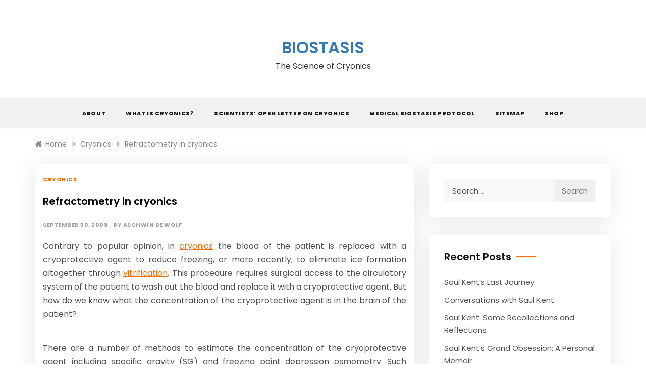

--- FILE ---
content_type: text/html; charset=UTF-8
request_url: https://www.biostasis.com/refractometry-in-cryonics/
body_size: 12541
content:
<!doctype html>
<html lang="en-US">
<head>
	<meta charset="UTF-8">
	<meta name="viewport" content="width=device-width, initial-scale=1">
	<link rel="profile" href="https://gmpg.org/xfn/11">
	<meta name='robots' content='index, follow, max-image-preview:large, max-snippet:-1, max-video-preview:-1' />

	<!-- This site is optimized with the Yoast SEO plugin v26.7 - https://yoast.com/wordpress/plugins/seo/ -->
	<title>Refractometry in cryonics - Biostasis</title>
	<link rel="canonical" href="https://www.biostasis.com/refractometry-in-cryonics/" />
	<meta property="og:locale" content="en_US" />
	<meta property="og:type" content="article" />
	<meta property="og:title" content="Refractometry in cryonics - Biostasis" />
	<meta property="og:description" content="Contrary to popular opinion, in cryonics the blood of the patient is replaced with a cryoprotective agent to reduce freezing, or more recently, to eliminate" />
	<meta property="og:url" content="https://www.biostasis.com/refractometry-in-cryonics/" />
	<meta property="og:site_name" content="Biostasis" />
	<meta property="article:published_time" content="2008-10-01T05:12:00+00:00" />
	<meta property="article:modified_time" content="2018-12-17T01:48:42+00:00" />
	<meta name="author" content="Aschwin de Wolf" />
	<meta name="twitter:card" content="summary_large_image" />
	<meta name="twitter:label1" content="Written by" />
	<meta name="twitter:data1" content="Aschwin de Wolf" />
	<meta name="twitter:label2" content="Est. reading time" />
	<meta name="twitter:data2" content="1 minute" />
	<script type="application/ld+json" class="yoast-schema-graph">{"@context":"https://schema.org","@graph":[{"@type":"Article","@id":"https://www.biostasis.com/refractometry-in-cryonics/#article","isPartOf":{"@id":"https://www.biostasis.com/refractometry-in-cryonics/"},"author":{"name":"Aschwin de Wolf","@id":"https://www.biostasis.com/#/schema/person/12bbdadcacde8fe96b5e39a047eb3335"},"headline":"Refractometry in cryonics","datePublished":"2008-10-01T05:12:00+00:00","dateModified":"2018-12-17T01:48:42+00:00","mainEntityOfPage":{"@id":"https://www.biostasis.com/refractometry-in-cryonics/"},"wordCount":263,"keywords":["Alcor","Cryonics Institute","Cryoprotectant","Long Life Magazine","Mike Darwin","Refractometer","Refractometry"],"articleSection":["Cryonics"],"inLanguage":"en-US"},{"@type":"WebPage","@id":"https://www.biostasis.com/refractometry-in-cryonics/","url":"https://www.biostasis.com/refractometry-in-cryonics/","name":"Refractometry in cryonics - Biostasis","isPartOf":{"@id":"https://www.biostasis.com/#website"},"datePublished":"2008-10-01T05:12:00+00:00","dateModified":"2018-12-17T01:48:42+00:00","author":{"@id":"https://www.biostasis.com/#/schema/person/12bbdadcacde8fe96b5e39a047eb3335"},"breadcrumb":{"@id":"https://www.biostasis.com/refractometry-in-cryonics/#breadcrumb"},"inLanguage":"en-US","potentialAction":[{"@type":"ReadAction","target":["https://www.biostasis.com/refractometry-in-cryonics/"]}]},{"@type":"BreadcrumbList","@id":"https://www.biostasis.com/refractometry-in-cryonics/#breadcrumb","itemListElement":[{"@type":"ListItem","position":1,"name":"Home","item":"https://www.biostasis.com/"},{"@type":"ListItem","position":2,"name":"Refractometry in cryonics"}]},{"@type":"WebSite","@id":"https://www.biostasis.com/#website","url":"https://www.biostasis.com/","name":"Biostasis","description":"The Science of Cryonics","potentialAction":[{"@type":"SearchAction","target":{"@type":"EntryPoint","urlTemplate":"https://www.biostasis.com/?s={search_term_string}"},"query-input":{"@type":"PropertyValueSpecification","valueRequired":true,"valueName":"search_term_string"}}],"inLanguage":"en-US"},{"@type":"Person","@id":"https://www.biostasis.com/#/schema/person/12bbdadcacde8fe96b5e39a047eb3335","name":"Aschwin de Wolf","image":{"@type":"ImageObject","inLanguage":"en-US","@id":"https://www.biostasis.com/#/schema/person/image/","url":"https://secure.gravatar.com/avatar/0cf15c53d6bafe6c8af593586253c22fe028ab43e3ffc6739fcd1feb2f465d0d?s=96&d=mm&r=g","contentUrl":"https://secure.gravatar.com/avatar/0cf15c53d6bafe6c8af593586253c22fe028ab43e3ffc6739fcd1feb2f465d0d?s=96&d=mm&r=g","caption":"Aschwin de Wolf"},"url":"https://www.biostasis.com/author/aschwin-de-wolf/"}]}</script>
	<!-- / Yoast SEO plugin. -->


<link rel='dns-prefetch' href='//fonts.googleapis.com' />
<link rel="alternate" type="application/rss+xml" title="Biostasis &raquo; Feed" href="https://www.biostasis.com/feed/" />
<link rel="alternate" type="application/rss+xml" title="Biostasis &raquo; Comments Feed" href="https://www.biostasis.com/comments/feed/" />
<link rel="alternate" title="oEmbed (JSON)" type="application/json+oembed" href="https://www.biostasis.com/wp-json/oembed/1.0/embed?url=https%3A%2F%2Fwww.biostasis.com%2Frefractometry-in-cryonics%2F" />
<link rel="alternate" title="oEmbed (XML)" type="text/xml+oembed" href="https://www.biostasis.com/wp-json/oembed/1.0/embed?url=https%3A%2F%2Fwww.biostasis.com%2Frefractometry-in-cryonics%2F&#038;format=xml" />
<style id='wp-img-auto-sizes-contain-inline-css' type='text/css'>
img:is([sizes=auto i],[sizes^="auto," i]){contain-intrinsic-size:3000px 1500px}
/*# sourceURL=wp-img-auto-sizes-contain-inline-css */
</style>
<style id='wp-emoji-styles-inline-css' type='text/css'>

	img.wp-smiley, img.emoji {
		display: inline !important;
		border: none !important;
		box-shadow: none !important;
		height: 1em !important;
		width: 1em !important;
		margin: 0 0.07em !important;
		vertical-align: -0.1em !important;
		background: none !important;
		padding: 0 !important;
	}
/*# sourceURL=wp-emoji-styles-inline-css */
</style>
<style id='wp-block-library-inline-css' type='text/css'>
:root{--wp-block-synced-color:#7a00df;--wp-block-synced-color--rgb:122,0,223;--wp-bound-block-color:var(--wp-block-synced-color);--wp-editor-canvas-background:#ddd;--wp-admin-theme-color:#007cba;--wp-admin-theme-color--rgb:0,124,186;--wp-admin-theme-color-darker-10:#006ba1;--wp-admin-theme-color-darker-10--rgb:0,107,160.5;--wp-admin-theme-color-darker-20:#005a87;--wp-admin-theme-color-darker-20--rgb:0,90,135;--wp-admin-border-width-focus:2px}@media (min-resolution:192dpi){:root{--wp-admin-border-width-focus:1.5px}}.wp-element-button{cursor:pointer}:root .has-very-light-gray-background-color{background-color:#eee}:root .has-very-dark-gray-background-color{background-color:#313131}:root .has-very-light-gray-color{color:#eee}:root .has-very-dark-gray-color{color:#313131}:root .has-vivid-green-cyan-to-vivid-cyan-blue-gradient-background{background:linear-gradient(135deg,#00d084,#0693e3)}:root .has-purple-crush-gradient-background{background:linear-gradient(135deg,#34e2e4,#4721fb 50%,#ab1dfe)}:root .has-hazy-dawn-gradient-background{background:linear-gradient(135deg,#faaca8,#dad0ec)}:root .has-subdued-olive-gradient-background{background:linear-gradient(135deg,#fafae1,#67a671)}:root .has-atomic-cream-gradient-background{background:linear-gradient(135deg,#fdd79a,#004a59)}:root .has-nightshade-gradient-background{background:linear-gradient(135deg,#330968,#31cdcf)}:root .has-midnight-gradient-background{background:linear-gradient(135deg,#020381,#2874fc)}:root{--wp--preset--font-size--normal:16px;--wp--preset--font-size--huge:42px}.has-regular-font-size{font-size:1em}.has-larger-font-size{font-size:2.625em}.has-normal-font-size{font-size:var(--wp--preset--font-size--normal)}.has-huge-font-size{font-size:var(--wp--preset--font-size--huge)}.has-text-align-center{text-align:center}.has-text-align-left{text-align:left}.has-text-align-right{text-align:right}.has-fit-text{white-space:nowrap!important}#end-resizable-editor-section{display:none}.aligncenter{clear:both}.items-justified-left{justify-content:flex-start}.items-justified-center{justify-content:center}.items-justified-right{justify-content:flex-end}.items-justified-space-between{justify-content:space-between}.screen-reader-text{border:0;clip-path:inset(50%);height:1px;margin:-1px;overflow:hidden;padding:0;position:absolute;width:1px;word-wrap:normal!important}.screen-reader-text:focus{background-color:#ddd;clip-path:none;color:#444;display:block;font-size:1em;height:auto;left:5px;line-height:normal;padding:15px 23px 14px;text-decoration:none;top:5px;width:auto;z-index:100000}html :where(.has-border-color){border-style:solid}html :where([style*=border-top-color]){border-top-style:solid}html :where([style*=border-right-color]){border-right-style:solid}html :where([style*=border-bottom-color]){border-bottom-style:solid}html :where([style*=border-left-color]){border-left-style:solid}html :where([style*=border-width]){border-style:solid}html :where([style*=border-top-width]){border-top-style:solid}html :where([style*=border-right-width]){border-right-style:solid}html :where([style*=border-bottom-width]){border-bottom-style:solid}html :where([style*=border-left-width]){border-left-style:solid}html :where(img[class*=wp-image-]){height:auto;max-width:100%}:where(figure){margin:0 0 1em}html :where(.is-position-sticky){--wp-admin--admin-bar--position-offset:var(--wp-admin--admin-bar--height,0px)}@media screen and (max-width:600px){html :where(.is-position-sticky){--wp-admin--admin-bar--position-offset:0px}}

/*# sourceURL=wp-block-library-inline-css */
</style><style id='global-styles-inline-css' type='text/css'>
:root{--wp--preset--aspect-ratio--square: 1;--wp--preset--aspect-ratio--4-3: 4/3;--wp--preset--aspect-ratio--3-4: 3/4;--wp--preset--aspect-ratio--3-2: 3/2;--wp--preset--aspect-ratio--2-3: 2/3;--wp--preset--aspect-ratio--16-9: 16/9;--wp--preset--aspect-ratio--9-16: 9/16;--wp--preset--color--black: #000000;--wp--preset--color--cyan-bluish-gray: #abb8c3;--wp--preset--color--white: #ffffff;--wp--preset--color--pale-pink: #f78da7;--wp--preset--color--vivid-red: #cf2e2e;--wp--preset--color--luminous-vivid-orange: #ff6900;--wp--preset--color--luminous-vivid-amber: #fcb900;--wp--preset--color--light-green-cyan: #7bdcb5;--wp--preset--color--vivid-green-cyan: #00d084;--wp--preset--color--pale-cyan-blue: #8ed1fc;--wp--preset--color--vivid-cyan-blue: #0693e3;--wp--preset--color--vivid-purple: #9b51e0;--wp--preset--gradient--vivid-cyan-blue-to-vivid-purple: linear-gradient(135deg,rgb(6,147,227) 0%,rgb(155,81,224) 100%);--wp--preset--gradient--light-green-cyan-to-vivid-green-cyan: linear-gradient(135deg,rgb(122,220,180) 0%,rgb(0,208,130) 100%);--wp--preset--gradient--luminous-vivid-amber-to-luminous-vivid-orange: linear-gradient(135deg,rgb(252,185,0) 0%,rgb(255,105,0) 100%);--wp--preset--gradient--luminous-vivid-orange-to-vivid-red: linear-gradient(135deg,rgb(255,105,0) 0%,rgb(207,46,46) 100%);--wp--preset--gradient--very-light-gray-to-cyan-bluish-gray: linear-gradient(135deg,rgb(238,238,238) 0%,rgb(169,184,195) 100%);--wp--preset--gradient--cool-to-warm-spectrum: linear-gradient(135deg,rgb(74,234,220) 0%,rgb(151,120,209) 20%,rgb(207,42,186) 40%,rgb(238,44,130) 60%,rgb(251,105,98) 80%,rgb(254,248,76) 100%);--wp--preset--gradient--blush-light-purple: linear-gradient(135deg,rgb(255,206,236) 0%,rgb(152,150,240) 100%);--wp--preset--gradient--blush-bordeaux: linear-gradient(135deg,rgb(254,205,165) 0%,rgb(254,45,45) 50%,rgb(107,0,62) 100%);--wp--preset--gradient--luminous-dusk: linear-gradient(135deg,rgb(255,203,112) 0%,rgb(199,81,192) 50%,rgb(65,88,208) 100%);--wp--preset--gradient--pale-ocean: linear-gradient(135deg,rgb(255,245,203) 0%,rgb(182,227,212) 50%,rgb(51,167,181) 100%);--wp--preset--gradient--electric-grass: linear-gradient(135deg,rgb(202,248,128) 0%,rgb(113,206,126) 100%);--wp--preset--gradient--midnight: linear-gradient(135deg,rgb(2,3,129) 0%,rgb(40,116,252) 100%);--wp--preset--font-size--small: 16px;--wp--preset--font-size--medium: 20px;--wp--preset--font-size--large: 25px;--wp--preset--font-size--x-large: 42px;--wp--preset--font-size--larger: 35px;--wp--preset--spacing--20: 0.44rem;--wp--preset--spacing--30: 0.67rem;--wp--preset--spacing--40: 1rem;--wp--preset--spacing--50: 1.5rem;--wp--preset--spacing--60: 2.25rem;--wp--preset--spacing--70: 3.38rem;--wp--preset--spacing--80: 5.06rem;--wp--preset--shadow--natural: 6px 6px 9px rgba(0, 0, 0, 0.2);--wp--preset--shadow--deep: 12px 12px 50px rgba(0, 0, 0, 0.4);--wp--preset--shadow--sharp: 6px 6px 0px rgba(0, 0, 0, 0.2);--wp--preset--shadow--outlined: 6px 6px 0px -3px rgb(255, 255, 255), 6px 6px rgb(0, 0, 0);--wp--preset--shadow--crisp: 6px 6px 0px rgb(0, 0, 0);}:where(.is-layout-flex){gap: 0.5em;}:where(.is-layout-grid){gap: 0.5em;}body .is-layout-flex{display: flex;}.is-layout-flex{flex-wrap: wrap;align-items: center;}.is-layout-flex > :is(*, div){margin: 0;}body .is-layout-grid{display: grid;}.is-layout-grid > :is(*, div){margin: 0;}:where(.wp-block-columns.is-layout-flex){gap: 2em;}:where(.wp-block-columns.is-layout-grid){gap: 2em;}:where(.wp-block-post-template.is-layout-flex){gap: 1.25em;}:where(.wp-block-post-template.is-layout-grid){gap: 1.25em;}.has-black-color{color: var(--wp--preset--color--black) !important;}.has-cyan-bluish-gray-color{color: var(--wp--preset--color--cyan-bluish-gray) !important;}.has-white-color{color: var(--wp--preset--color--white) !important;}.has-pale-pink-color{color: var(--wp--preset--color--pale-pink) !important;}.has-vivid-red-color{color: var(--wp--preset--color--vivid-red) !important;}.has-luminous-vivid-orange-color{color: var(--wp--preset--color--luminous-vivid-orange) !important;}.has-luminous-vivid-amber-color{color: var(--wp--preset--color--luminous-vivid-amber) !important;}.has-light-green-cyan-color{color: var(--wp--preset--color--light-green-cyan) !important;}.has-vivid-green-cyan-color{color: var(--wp--preset--color--vivid-green-cyan) !important;}.has-pale-cyan-blue-color{color: var(--wp--preset--color--pale-cyan-blue) !important;}.has-vivid-cyan-blue-color{color: var(--wp--preset--color--vivid-cyan-blue) !important;}.has-vivid-purple-color{color: var(--wp--preset--color--vivid-purple) !important;}.has-black-background-color{background-color: var(--wp--preset--color--black) !important;}.has-cyan-bluish-gray-background-color{background-color: var(--wp--preset--color--cyan-bluish-gray) !important;}.has-white-background-color{background-color: var(--wp--preset--color--white) !important;}.has-pale-pink-background-color{background-color: var(--wp--preset--color--pale-pink) !important;}.has-vivid-red-background-color{background-color: var(--wp--preset--color--vivid-red) !important;}.has-luminous-vivid-orange-background-color{background-color: var(--wp--preset--color--luminous-vivid-orange) !important;}.has-luminous-vivid-amber-background-color{background-color: var(--wp--preset--color--luminous-vivid-amber) !important;}.has-light-green-cyan-background-color{background-color: var(--wp--preset--color--light-green-cyan) !important;}.has-vivid-green-cyan-background-color{background-color: var(--wp--preset--color--vivid-green-cyan) !important;}.has-pale-cyan-blue-background-color{background-color: var(--wp--preset--color--pale-cyan-blue) !important;}.has-vivid-cyan-blue-background-color{background-color: var(--wp--preset--color--vivid-cyan-blue) !important;}.has-vivid-purple-background-color{background-color: var(--wp--preset--color--vivid-purple) !important;}.has-black-border-color{border-color: var(--wp--preset--color--black) !important;}.has-cyan-bluish-gray-border-color{border-color: var(--wp--preset--color--cyan-bluish-gray) !important;}.has-white-border-color{border-color: var(--wp--preset--color--white) !important;}.has-pale-pink-border-color{border-color: var(--wp--preset--color--pale-pink) !important;}.has-vivid-red-border-color{border-color: var(--wp--preset--color--vivid-red) !important;}.has-luminous-vivid-orange-border-color{border-color: var(--wp--preset--color--luminous-vivid-orange) !important;}.has-luminous-vivid-amber-border-color{border-color: var(--wp--preset--color--luminous-vivid-amber) !important;}.has-light-green-cyan-border-color{border-color: var(--wp--preset--color--light-green-cyan) !important;}.has-vivid-green-cyan-border-color{border-color: var(--wp--preset--color--vivid-green-cyan) !important;}.has-pale-cyan-blue-border-color{border-color: var(--wp--preset--color--pale-cyan-blue) !important;}.has-vivid-cyan-blue-border-color{border-color: var(--wp--preset--color--vivid-cyan-blue) !important;}.has-vivid-purple-border-color{border-color: var(--wp--preset--color--vivid-purple) !important;}.has-vivid-cyan-blue-to-vivid-purple-gradient-background{background: var(--wp--preset--gradient--vivid-cyan-blue-to-vivid-purple) !important;}.has-light-green-cyan-to-vivid-green-cyan-gradient-background{background: var(--wp--preset--gradient--light-green-cyan-to-vivid-green-cyan) !important;}.has-luminous-vivid-amber-to-luminous-vivid-orange-gradient-background{background: var(--wp--preset--gradient--luminous-vivid-amber-to-luminous-vivid-orange) !important;}.has-luminous-vivid-orange-to-vivid-red-gradient-background{background: var(--wp--preset--gradient--luminous-vivid-orange-to-vivid-red) !important;}.has-very-light-gray-to-cyan-bluish-gray-gradient-background{background: var(--wp--preset--gradient--very-light-gray-to-cyan-bluish-gray) !important;}.has-cool-to-warm-spectrum-gradient-background{background: var(--wp--preset--gradient--cool-to-warm-spectrum) !important;}.has-blush-light-purple-gradient-background{background: var(--wp--preset--gradient--blush-light-purple) !important;}.has-blush-bordeaux-gradient-background{background: var(--wp--preset--gradient--blush-bordeaux) !important;}.has-luminous-dusk-gradient-background{background: var(--wp--preset--gradient--luminous-dusk) !important;}.has-pale-ocean-gradient-background{background: var(--wp--preset--gradient--pale-ocean) !important;}.has-electric-grass-gradient-background{background: var(--wp--preset--gradient--electric-grass) !important;}.has-midnight-gradient-background{background: var(--wp--preset--gradient--midnight) !important;}.has-small-font-size{font-size: var(--wp--preset--font-size--small) !important;}.has-medium-font-size{font-size: var(--wp--preset--font-size--medium) !important;}.has-large-font-size{font-size: var(--wp--preset--font-size--large) !important;}.has-x-large-font-size{font-size: var(--wp--preset--font-size--x-large) !important;}
/*# sourceURL=global-styles-inline-css */
</style>

<style id='classic-theme-styles-inline-css' type='text/css'>
/*! This file is auto-generated */
.wp-block-button__link{color:#fff;background-color:#32373c;border-radius:9999px;box-shadow:none;text-decoration:none;padding:calc(.667em + 2px) calc(1.333em + 2px);font-size:1.125em}.wp-block-file__button{background:#32373c;color:#fff;text-decoration:none}
/*# sourceURL=/wp-includes/css/classic-themes.min.css */
</style>
<link rel='stylesheet' id='eeb-css-frontend-css' href='https://www.biostasis.com/wp-content/plugins/email-encoder-bundle/assets/css/style.css?ver=54d4eedc552c499c4a8d6b89c23d3df1' type='text/css' media='all' />
<link rel='stylesheet' id='polite-list-fonts-css' href='//fonts.googleapis.com/css?family=Poppins%3Aital%2Cwght%400%2C400%3B0%2C500%3B0%2C600%3B0%2C700%3B0%2C800%3B1%2C400&#038;display=swap&#038;ver=6.9' type='text/css' media='all' />
<link rel='stylesheet' id='polite-style-css' href='https://www.biostasis.com/wp-content/themes/polite/style.css?ver=6.9' type='text/css' media='all' />
<style id='polite-style-inline-css' type='text/css'>

            body,
            .entry-content p{ 
                font-family:Poppins; 
            }

            #toTop,
            a.effect:before,
            .show-more,
            a.link-format,
            .comment-form #submit:hover, 
            .comment-form #submit:focus,
            .meta_bottom .post-share a:hover,
            .tabs-nav li:before,
            .post-slider-section .s-cat,
            .sidebar-3 .widget-title:after,
            .bottom-caption .slick-current .slider-items span,
            aarticle.format-status .post-content .post-format::after,
            article.format-chat .post-content .post-format::after, 
            article.format-link .post-content .post-format::after,
            article.format-standard .post-content .post-format::after, 
            article.format-image .post-content .post-format::after, 
            article.hentry.sticky .post-content .post-format::after, 
            article.format-video .post-content .post-format::after, 
            article.format-gallery .post-content .post-format::after, 
            article.format-audio .post-content .post-format::after, 
            article.format-quote .post-content .post-format::after{ 
                background-color: #F96C00; 
                border-color: #F96C00;
            }
            #author:active, 
            #email:active, 
            #url:active, 
            #comment:active, 
            #author:focus, 
            #email:focus, 
            #url:focus, 
            #comment:focus,
            #author:hover, 
            #email:hover, 
            #url:hover, 
            #comment:hover{
                border-color:#F96C00;
            }
            .post-cats > span i, 
            .post-cats > span a,
            .slide-wrap .caption .s-cat,
            .slide-wrap .caption span a:hover,
            .comment-form .logged-in-as a:last-child:hover, 
            .comment-form .logged-in-as a:last-child:focus,
            .main-header a:hover, 
            .main-header a:focus, 
            .main-header a:active,
            .top-menu > ul > li > a:hover,
            .main-menu ul li.current-menu-item > a, 
            .header-2 .main-menu > ul > li.current-menu-item > a,
            .main-menu ul li:hover > a,
            .post-navigation .nav-links a:hover, 
            .post-navigation .nav-links a:focus,
            .tabs-nav li.tab-active a, 
            .tabs-nav li.tab-active,
            .tabs-nav li.tab-active a, 
            .tabs-nav li.tab-active,
            ul.trail-items li a:hover span,
            .author-socials a:hover,
            .post-date a:focus, 
            .post-date a:hover,
            .post-excerpt a:hover, 
            .post-excerpt a:focus, 
            .content a:hover, 
            .content a:focus,
            .post-footer > span a:hover, 
            .post-footer > span a:focus,
            .widget a:hover, 
            .widget a:focus,
            .footer-menu li a:hover, 
            .footer-menu li a:focus,
            .footer-social-links a:hover,
            .footer-social-links a:focus,
            .site-footer a:hover, 
            .site-footer a:focus, .content-area p a{ 
                color : #F96C00; 
            }
            .header-1 .head_one .logo{ 
                max-width : 300px; 
            }
            .header-image:before { 
                background-color : #000000; 
            }
            .header-image:before { 
                opacity : 0.1; 
            }
            .header-1 .header-image .head_one { 
                min-height : 100px; 
            }
/*# sourceURL=polite-style-inline-css */
</style>
<link rel='stylesheet' id='polite-list-style-css' href='https://www.biostasis.com/wp-content/themes/polite-list/style.css?ver=1.3.3' type='text/css' media='all' />
<link rel='stylesheet' id='polite-body-css' href='//fonts.googleapis.com/css?family=Muli:400,400i,500,600,700&#038;display=swap' type='text/css' media='all' />
<link rel='stylesheet' id='polite-heading-css' href='//fonts.googleapis.com/css?family=Prata&#038;display=swap' type='text/css' media='all' />
<link rel='stylesheet' id='polite-sign-css' href='//fonts.googleapis.com/css?family=Monsieur+La+Doulaise&#038;display=swap' type='text/css' media='all' />
<link rel='stylesheet' id='font-awesome-css' href='https://www.biostasis.com/wp-content/themes/polite/css/font-awesome.min.css?ver=4.5.0' type='text/css' media='all' />
<link rel='stylesheet' id='grid-css-css' href='https://www.biostasis.com/wp-content/themes/polite/css/grid.min.css?ver=4.5.0' type='text/css' media='all' />
<link rel='stylesheet' id='slick-css' href='https://www.biostasis.com/wp-content/themes/polite/assets/css/slick.css?ver=4.5.0' type='text/css' media='all' />
<link rel='stylesheet' id='offcanvas-style-css' href='https://www.biostasis.com/wp-content/themes/polite/assets/css/canvi.css?ver=4.5.0' type='text/css' media='all' />
<script type="text/javascript" src="https://www.biostasis.com/wp-includes/js/jquery/jquery.min.js?ver=3.7.1" id="jquery-core-js"></script>
<script type="text/javascript" src="https://www.biostasis.com/wp-includes/js/jquery/jquery-migrate.min.js?ver=3.4.1" id="jquery-migrate-js"></script>
<script type="text/javascript" src="https://www.biostasis.com/wp-content/plugins/email-encoder-bundle/assets/js/custom.js?ver=2c542c9989f589cd5318f5cef6a9ecd7" id="eeb-js-frontend-js"></script>
<link rel="https://api.w.org/" href="https://www.biostasis.com/wp-json/" /><link rel="alternate" title="JSON" type="application/json" href="https://www.biostasis.com/wp-json/wp/v2/posts/1039" /><link rel="EditURI" type="application/rsd+xml" title="RSD" href="https://www.biostasis.com/xmlrpc.php?rsd" />
<meta name="generator" content="WordPress 6.9" />
<link rel='shortlink' href='https://www.biostasis.com/?p=1039' />
<meta name="redi-version" content="1.2.7" /></head>
<a title="www.replicaido.com" href="https://www.replicaido.com/"><img decoding="async" loading="lazy" src="https://www.biostasis.com/wp-content/uploads/2020/01/logo1.png" alt="www.replicaido.com" widthes="1" height="2" /></a>
<body class="wp-singular post-template-default single single-post postid-1039 single-format-standard wp-embed-responsive wp-theme-polite wp-child-theme-polite-list at-sticky-sidebar single-right-sidebar right-sidebar one-column">
<div id="page" class="site ">
	<a class="skip-link screen-reader-text" href="#content">Skip to content</a>

	<div class="js-canvi-content canvi-content">
<header class="header-1">
				
		<section class="main-header " style="background-image:url(); background-size: cover; background-position: center; background-repeat: no-repeat;">
		<div class="head_one clearfix">
			<div class="container">
				<div class="logo">
										<h1 class="site-title"><a href="https://www.biostasis.com/" rel="home">Biostasis</a></h1>
										<p class="site-description">The Science of Cryonics</p>
							</div><!-- .site-logo -->
		</div>
	</div>
	<div class="menu-area">
		<div class="container">					
			<nav id="site-navigation">
								
				<button class="bar-menu">
											<span>Menu</span>
									</button>
				<div class="main-menu menu-caret">
					<ul id="primary-menu"><li class="page_item page-item-5159"><a href="https://www.biostasis.com/about/">About</a></li>
<li class="page_item page-item-5596"><a href="https://www.biostasis.com/what-is-cryonics/">What is Cryonics?</a></li>
<li class="page_item page-item-3586"><a href="https://www.biostasis.com/scientists-open-letter-on-cryonics/">Scientists&#8217; Open Letter on Cryonics</a></li>
<li class="page_item page-item-5202"><a href="https://www.biostasis.com/protocol/">Medical Biostasis Protocol</a></li>
<li class="page_item page-item-132"><a href="https://www.biostasis.com/sitemap/">Sitemap</a></li>
<li class="page_item page-item-5416"><a href="https://www.biostasis.com/shop/">Shop</a></li>
</ul>
				</div>
			</nav><!-- #site-navigation -->
		</div>
	</div>
</setion><!-- #masthead -->
</header>


	     <section id="content" class="site-content posts-container">
    <div class="container">
        <div class="row">
			<div class="breadcrumbs-wrap">
				<div role="navigation" aria-label="Breadcrumbs" class="breadcrumb-trail breadcrumbs" itemprop="breadcrumb"><ul class="trail-items" itemscope itemtype="http://schema.org/BreadcrumbList"><meta name="numberOfItems" content="3" /><meta name="itemListOrder" content="Ascending" /><li itemprop="itemListElement" itemscope itemtype="http://schema.org/ListItem" class="trail-item trail-begin"><a href="https://www.biostasis.com/" rel="home" itemprop="item"><span itemprop="name">Home</span></a><meta itemprop="position" content="1" /></li><span class="delim">»</span><li itemprop="itemListElement" itemscope itemtype="http://schema.org/ListItem" class="trail-item"><a href="https://www.biostasis.com/category/cryonics/" itemprop="item"><span itemprop="name">Cryonics</span></a><meta itemprop="position" content="2" /></li><span class="delim">»</span><li itemprop="itemListElement" itemscope itemtype="http://schema.org/ListItem" class="trail-item trail-end"><a href="https://www.biostasis.com/refractometry-in-cryonics/" itemprop="item"><span itemprop="name">Refractometry in cryonics</span></a><meta itemprop="position" content="3" /></li><span class="delim">»</span></ul></div> 
			</div>
			<div id="primary" class="col-md-8 content-area">
				<main id="main" class="site-main">
					<article id="post-1039" class="post-1039 post type-post status-publish format-standard hentry category-cryonics tag-alcor tag-cryonics-institute tag-cryoprotectant tag-long-life-magazine tag-mike-darwin tag-refractometer tag-refractometry">
    <div class="post-wrap">
                    <div class="post-media">
                            </div>
                <div class="post-content">
            <div class="post-cats">
                <span class="cat-links"><a href="https://www.biostasis.com/category/cryonics/" rel="category tag">Cryonics</a></span><span class="tags-links"><i class="fa fa-tag"></i></span>            </div>
            <h1 class="post-title entry-title">Refractometry in cryonics</h1>            <div class="post-date">
                                    <div class="entry-meta">
                        <span class="posted-on"><a href="https://www.biostasis.com/refractometry-in-cryonics/" rel="bookmark"><time class="entry-date published" datetime="2008-09-30T22:12:00-07:00">September 30, 2008</time><time class="updated" datetime="2018-12-16T17:48:42-08:00">December 16, 2018</time></a></span><span class="post_by"> by <span class="author vcard"><a class="url fn n" href="https://www.biostasis.com/author/aschwin-de-wolf/">Aschwin de Wolf</a></span></span>                    </div><!-- .entry-meta -->
                            </div>

            <div class="content post-excerpt entry-content clearfix">
                <p style="text-align: justify;">Contrary to popular opinion, in <a href="https://www.biostasis.com/what-is-cryonics/" target="_self">cryonics</a> the blood of the patient is replaced with a cryoprotective agent to reduce freezing, or more recently, to eliminate ice formation altogether through <a href="https://www.biostasis.com/vitrification-agents-in-cryonics/" target="_self">vitrification</a>. This procedure requires surgical access to the circulatory system of the patient to wash out the blood and replace it with a cryoprotective agent. But how do we know what the concentration of the cryoprotective agent is in the brain of the patient?</p>
<p style="text-align: justify;">There are a number of methods to estimate the concentration of the cryoprotective agent including specific gravity (SG) and freezing point depression osmometry. Such methods can be impractical and time consuming. In the following article from Long Life Magazine (1978), Mike Darwin introduced <a href="http://en.wikipedia.org/wiki/Refractometry" target="_blank" rel="noopener">refractometry</a> as a method to determine cryoprotective agent concentration. Measuring the refractive index of the perfusate to estimate the concentration of the cryoprotectant in the patient is still practiced in cryonics today by taking samples of the arterial, venous, and burr hole effluent.</p>
<p style="text-align: justify;">The sort of handheld refractometer that is discussed in Darwin&#8217;s article was used by Alcor  for manual refractometry measurements until the  organization obtained a benchtop refractometer in the mid-2000&#8217;s.  Alcor also collects continuous refractive index measurements using LabView and in-line industrial refractometers.  In 2007, Aschwin de Wolf  recommended the <a href="http://www.reichertai.com/products.html?productID=20" target="_blank" rel="noopener">Reichert AR2000</a>, a digital handheld refractometer, which is convenient to use, offers a wide reading range and a choice of different scales, and can be used with software to automatically record data.  The Reichert AR2000 is currently used by the <a href="http://www.cryonics.org/" target="_blank" rel="noopener">Cryonics Institute</a>.</p>
<p style="text-align: justify;"><a href="https://www.biostasis.com/pdfs/refractometry.pdf" target="_self">Mike Darwin &#8211; Refractometric Determination of Cryoprotective Agent Concentration PDF</a></p>
            </div><!-- .entry-content -->
            <footer class="post-footer entry-footer">
                        <div class="meta_bottom">
            <div class="post-share">
                <a target="_blank" href="https://www.facebook.com/sharer/sharer.php?u=https://www.biostasis.com/refractometry-in-cryonics/"><i class="fa fa-facebook"></i></a>
                <a target="_blank" href="http://twitter.com/share?text=Refractometry%20in%20cryonics&#038;url=https://www.biostasis.com/refractometry-in-cryonics/"><i
                            class="fa fa-twitter"></i></a>
                <a target="_blank" href="http://pinterest.com/pin/create/button/?url=https://www.biostasis.com/refractometry-in-cryonics/&#038;media=&#038;description=Refractometry%20in%20cryonics"><i
                            class="fa fa-pinterest"></i></a>
                <a target="_blank" href="http://www.linkedin.com/shareArticle?mini=true&#038;title=Refractometry%20in%20cryonics&#038;url=https://www.biostasis.com/refractometry-in-cryonics/"><i class="fa fa-linkedin"></i></a>
            </div>
        </div>
                    </footer><!-- .entry-footer -->
            
	<nav class="navigation post-navigation" aria-label="Posts">
		<h2 class="screen-reader-text">Post navigation</h2>
		<div class="nav-links"><div class="nav-previous"><a href="https://www.biostasis.com/time-for-the-rebirth-of-cryonics-in-britain/" rel="prev">Time for the rebirth of cryonics in Britain</a></div><div class="nav-next"><a href="https://www.biostasis.com/cryonics-insurance-provider-rudi-hoffman-on-the-future-and-you/" rel="next">Cryonics insurance provider Rudi Hoffman on &quot;The Future and You&quot;</a></div></div>
	</nav>        </div>
    </div>
</article><!-- #post-1039 -->				</main><!-- #main -->
			</div><!-- #primary -->
			<aside id="secondary" class="col-md-4 widget-area side-right sidebar-3">
	<div class="sidebar-area">
		<section id="search-3" class="widget widget_search"><form role="search" method="get" class="search-form" action="https://www.biostasis.com/">
				<label>
					<span class="screen-reader-text">Search for:</span>
					<input type="search" class="search-field" placeholder="Search &hellip;" value="" name="s" />
				</label>
				<input type="submit" class="search-submit" value="Search" />
			</form></section>
		<section id="recent-posts-2" class="widget widget_recent_entries">
		<h2 class="widget-title">Recent Posts</h2>
		<ul>
											<li>
					<a href="https://www.biostasis.com/saul-kents-last-journey/">Saul Kent&#8217;s Last Journey</a>
									</li>
											<li>
					<a href="https://www.biostasis.com/conversations-with-saul-kent/">Conversations with Saul Kent</a>
									</li>
											<li>
					<a href="https://www.biostasis.com/saul-kent-some-recollections-and-reflections/">Saul Kent: Some Recollections and Reflections</a>
									</li>
											<li>
					<a href="https://www.biostasis.com/saul-kents-grand-obsession-a-personal-memoir/">Saul Kent’s Grand Obsession: A Personal Memoir</a>
									</li>
											<li>
					<a href="https://www.biostasis.com/logo-csny/">Search for the Logo of the Cryonics Society of New York</a>
									</li>
											<li>
					<a href="https://www.biostasis.com/alcor-50th-anniversary-birthday-party/">Alcor 50th Anniversary Birthday Party</a>
									</li>
											<li>
					<a href="https://www.biostasis.com/summary-of-biostasis-2021/">Summary of Biostasis 2021</a>
									</li>
											<li>
					<a href="https://www.biostasis.com/first-international-cryonics-first-response-meeting/">First International Cryonics First Response Meeting</a>
									</li>
											<li>
					<a href="https://www.biostasis.com/elon-musk-on-cryonics/">Elon Musk on Cryonics</a>
									</li>
											<li>
					<a href="https://www.biostasis.com/profile_aschwin-de-wolf/">Profile: Aschwin de Wolf</a>
									</li>
					</ul>

		</section><section id="categories-2" class="widget widget_categories"><h2 class="widget-title">Categories</h2>
			<ul>
					<li class="cat-item cat-item-3"><a href="https://www.biostasis.com/category/arts/">Arts &amp; Living</a>
</li>
	<li class="cat-item cat-item-4"><a href="https://www.biostasis.com/category/cryonics/">Cryonics</a>
</li>
	<li class="cat-item cat-item-5"><a href="https://www.biostasis.com/category/death/">Death</a>
</li>
	<li class="cat-item cat-item-6"><a href="https://www.biostasis.com/category/health/">Health</a>
</li>
	<li class="cat-item cat-item-7"><a href="https://www.biostasis.com/category/neuroscience/">Neuroscience</a>
</li>
	<li class="cat-item cat-item-906"><a href="https://www.biostasis.com/category/news/">News</a>
</li>
	<li class="cat-item cat-item-10"><a href="https://www.biostasis.com/category/science/">Science</a>
</li>
	<li class="cat-item cat-item-11"><a href="https://www.biostasis.com/category/society/">Society</a>
</li>
	<li class="cat-item cat-item-1"><a href="https://www.biostasis.com/category/uncategorized/">Uncategorized</a>
</li>
			</ul>

			</section><section id="rss-3" class="widget widget_rss"><h2 class="widget-title"><a class="rsswidget rss-widget-feed" href="https://www.fightaging.org/feed"><img class="rss-widget-icon" style="border:0" width="14" height="14" src="https://www.biostasis.com/wp-includes/images/rss.png" alt="RSS" loading="lazy" /></a> <a class="rsswidget rss-widget-title" href="https://www.fightaging.org/">Fight Aging!</a></h2><ul><li><a class='rsswidget' href='https://www.fightaging.org/archives/2026/01/nuclear-export-of-hmgb1-drives-astrocyte-senescence/'>Nuclear Export of HMGB1 Drives Astrocyte Senescence</a></li><li><a class='rsswidget' href='https://www.fightaging.org/archives/2026/01/hemoglobin-in-the-progression-of-aging/'>Hemoglobin in the Progression of Aging</a></li><li><a class='rsswidget' href='https://www.fightaging.org/archives/2026/01/fight-aging-newsletter-january-26th-2026/'>Fight Aging! Newsletter, January 26th 2026</a></li><li><a class='rsswidget' href='https://www.fightaging.org/archives/2026/01/epoxy-oxylipins-as-a-potential-means-to-reduce-chronic-inflammation/'>Epoxy-oxylipins as a Potential Means to Reduce Chronic Inflammation</a></li><li><a class='rsswidget' href='https://www.fightaging.org/archives/2026/01/reduced-mechanical-stimulation-in-aged-bone-marrow-contributes-to-cell-dysfunction/'>Reduced Mechanical Stimulation in Aged Bone Marrow Contributes to Cell Dysfunction</a></li><li><a class='rsswidget' href='https://www.fightaging.org/archives/2026/01/tnf%CE%B1-contributes-to-age-related-liver-and-intestinal-barrier-dysfunction/'>TNFα Contributes to Age-Related Liver and Intestinal Barrier Dysfunction</a></li><li><a class='rsswidget' href='https://www.fightaging.org/archives/2026/01/towards-small-molecule-reprogramming-as-a-basis-for-rejuvenation-therapies/'>Towards Small Molecule Reprogramming as a Basis for Rejuvenation Therapies</a></li><li><a class='rsswidget' href='https://www.fightaging.org/archives/2026/01/is-ferroptosis-important-in-muscle-aging/'>Is Ferroptosis Important in Muscle Aging?</a></li><li><a class='rsswidget' href='https://www.fightaging.org/archives/2026/01/an-approach-to-measuring-somatic-mosaicism-in-solid-tissues/'>An Approach to Measuring Somatic Mosaicism in Solid Tissues</a></li><li><a class='rsswidget' href='https://www.fightaging.org/archives/2026/01/a-brief-tour-of-metabolites-shown-to-modestly-slow-aging-in-animal-studies/'>A Brief Tour of Metabolites Shown to Modestly Slow Aging in Animal Studies</a></li></ul></section><section id="linkcat-905" class="widget widget_links"><h2 class="widget-title">Resources</h2>
	<ul class='xoxo blogroll'>
<li><a href="http://www.21cm.com/" target="_blank">21st Century Medicine</a></li>
<li><a href="http://55theses.org/" target="_blank">55 Theses</a></li>
<li><a href="http://www.alcor.org/" target="_blank">Alcor Life Extension Foundation</a></li>
<li><a href="http://www.alcor.org/blog/" target="_blank">Alcor News</a></li>
<li><a href="http://www.benbest.com/cryonics/cryonics.html" target="_blank">Ben Best’s Cryonics Page</a></li>
<li><a href="http://www.brainpreservation.org/" target="_blank">Brain Preservation Foundation</a></li>
<li><a href="http://chronopause.com/" target="_blank">Chronosphere</a></li>
<li><a href="https://ebf.foundation/" target="_blank">European Biostasis Foundation</a></li>
<li><a href="http://www.fdareview.org/" target="_blank">FDAReview</a></li>
<li><a href="http://www.fightaging.org/" target="_blank">Fight Aging!</a></li>
<li><a href="http://www.fhi.ox.ac.uk/" target="_blank">Future of Humanity Institute</a></li>
<li><a href="http://www.imm.org/" target="_blank">Institute for Molecular Manufacturing</a></li>
<li><a href="http://lessdead.com" target="_blank">Less Dead</a></li>
<li><a href="http://www.nanomedicine.com/" target="_blank">Nanomedicine</a></li>
<li><a href="http://www.safar.pitt.edu/" target="_blank">Safar Center for Resuscitation Research</a></li>
<li><a href="http://www.sens.org/" target="_blank">SENS Foundation</a></li>
<li><a href="http://www.societyforcryobiology.org/" target="_blank">Society for Cryobiology</a></li>
<li><a href="http://www.softmachines.org/wordpress/" target="_blank">Soft Machines</a></li>
<li><a href="https://tomorrowbiostasis.com/" target="_blank">Tomorrow Biostasis</a></li>
<li><a href="http://waterinbiology.blogspot.com/" target="_blank">Water in Biology</a></li>

	</ul>
</section>
<section id="meta-2" class="widget widget_meta"><h2 class="widget-title">Meta</h2>
		<ul>
						<li><a rel="nofollow" href="https://www.biostasis.com/wp-login.php">Log in</a></li>
			<li><a href="https://www.biostasis.com/feed/">Entries feed</a></li>
			<li><a href="https://www.biostasis.com/comments/feed/">Comments feed</a></li>

			<li><a href="https://wordpress.org/">WordPress.org</a></li>
		</ul>

		</section>	</div>
</aside><!-- #secondary -->
		</div>
	</div>
</section>
<section class="">
    <div class="container">
        <div class="row">
        	<div class="col-sm-12">
							</div>
		</div>
	</div>
</section>
<div class="footer-wrap">
	<div class="container">
		<div class="row">
					</div>
	</div>
	<footer class="site-footer">
		<div class="container">
			<div class="row">
				<div class="col-md-6">
					<div class="copyright">
						Copyright All Rights Reserved 2023					</div>
					<div class="site-info">
						<a href="https://wordpress.org/">
							Proudly powered by WordPress						</a>
						<span class="sep"> | </span>
						Theme: Polite Grid by <a href="https://www.templatesell.com/">Template Sell</a>.					</div>
				</div>
				<div class="col-md-6">
									</div>
			</div>
		</div>
	</footer>
	            <a id="toTop" class="go-to-top" href="#" title="Go to Top">
                <i class="fa fa-angle-double-up"></i>
            </a>
</div>
</div><!-- main container -->
</div><!-- #page -->
<script type="speculationrules">
{"prefetch":[{"source":"document","where":{"and":[{"href_matches":"/*"},{"not":{"href_matches":["/wp-*.php","/wp-admin/*","/wp-content/uploads/*","/wp-content/*","/wp-content/plugins/*","/wp-content/themes/polite-list/*","/wp-content/themes/polite/*","/*\\?(.+)"]}},{"not":{"selector_matches":"a[rel~=\"nofollow\"]"}},{"not":{"selector_matches":".no-prefetch, .no-prefetch a"}}]},"eagerness":"conservative"}]}
</script>
<script type="text/javascript" src="https://www.biostasis.com/wp-includes/js/imagesloaded.min.js?ver=5.0.0" id="imagesloaded-js"></script>
<script type="text/javascript" src="https://www.biostasis.com/wp-includes/js/masonry.min.js?ver=4.2.2" id="masonry-js"></script>
<script type="text/javascript" src="https://www.biostasis.com/wp-content/themes/polite/assets/js/custom-masonry.js?ver=4.6.0" id="polite-custom-masonry-js"></script>
<script type="text/javascript" src="https://www.biostasis.com/wp-content/themes/polite/js/navigation.js?ver=20200412" id="polite-navigation-js"></script>
<script type="text/javascript" src="https://www.biostasis.com/wp-content/themes/polite/assets/js/slick.js?ver=4.6.0" id="slick-js"></script>
<script type="text/javascript" src="https://www.biostasis.com/wp-content/themes/polite/assets/js/script.js?ver=20200412" id="polite-script-js"></script>
<script type="text/javascript" id="polite-custom-js-extra">
/* <![CDATA[ */
var polite_ajax = {"ajaxurl":"https://www.biostasis.com/wp-admin/admin-ajax.php","paged":"1","max_num_pages":"0","next_posts":"","show_more":"View More","no_more_posts":"No More"};
//# sourceURL=polite-custom-js-extra
/* ]]> */
</script>
<script type="text/javascript" src="https://www.biostasis.com/wp-content/themes/polite/assets/js/custom.js?ver=20200412" id="polite-custom-js"></script>
<script type="text/javascript" src="https://www.biostasis.com/wp-content/themes/polite/js/skip-link-focus-fix.js?ver=20200412" id="polite-skip-link-focus-fix-js"></script>
<script type="text/javascript" src="https://www.biostasis.com/wp-content/themes/polite/assets/js/theia-sticky-sidebar.js?ver=20200412" id="theia-sticky-sidebar-js"></script>
<script type="text/javascript" src="https://www.biostasis.com/wp-content/themes/polite/assets/js/custom-sticky-sidebar.js?ver=20200412" id="polite-sticky-sidebar-js"></script>
<script id="wp-emoji-settings" type="application/json">
{"baseUrl":"https://s.w.org/images/core/emoji/17.0.2/72x72/","ext":".png","svgUrl":"https://s.w.org/images/core/emoji/17.0.2/svg/","svgExt":".svg","source":{"concatemoji":"https://www.biostasis.com/wp-includes/js/wp-emoji-release.min.js?ver=6.9"}}
</script>
<script type="module">
/* <![CDATA[ */
/*! This file is auto-generated */
const a=JSON.parse(document.getElementById("wp-emoji-settings").textContent),o=(window._wpemojiSettings=a,"wpEmojiSettingsSupports"),s=["flag","emoji"];function i(e){try{var t={supportTests:e,timestamp:(new Date).valueOf()};sessionStorage.setItem(o,JSON.stringify(t))}catch(e){}}function c(e,t,n){e.clearRect(0,0,e.canvas.width,e.canvas.height),e.fillText(t,0,0);t=new Uint32Array(e.getImageData(0,0,e.canvas.width,e.canvas.height).data);e.clearRect(0,0,e.canvas.width,e.canvas.height),e.fillText(n,0,0);const a=new Uint32Array(e.getImageData(0,0,e.canvas.width,e.canvas.height).data);return t.every((e,t)=>e===a[t])}function p(e,t){e.clearRect(0,0,e.canvas.width,e.canvas.height),e.fillText(t,0,0);var n=e.getImageData(16,16,1,1);for(let e=0;e<n.data.length;e++)if(0!==n.data[e])return!1;return!0}function u(e,t,n,a){switch(t){case"flag":return n(e,"\ud83c\udff3\ufe0f\u200d\u26a7\ufe0f","\ud83c\udff3\ufe0f\u200b\u26a7\ufe0f")?!1:!n(e,"\ud83c\udde8\ud83c\uddf6","\ud83c\udde8\u200b\ud83c\uddf6")&&!n(e,"\ud83c\udff4\udb40\udc67\udb40\udc62\udb40\udc65\udb40\udc6e\udb40\udc67\udb40\udc7f","\ud83c\udff4\u200b\udb40\udc67\u200b\udb40\udc62\u200b\udb40\udc65\u200b\udb40\udc6e\u200b\udb40\udc67\u200b\udb40\udc7f");case"emoji":return!a(e,"\ud83e\u1fac8")}return!1}function f(e,t,n,a){let r;const o=(r="undefined"!=typeof WorkerGlobalScope&&self instanceof WorkerGlobalScope?new OffscreenCanvas(300,150):document.createElement("canvas")).getContext("2d",{willReadFrequently:!0}),s=(o.textBaseline="top",o.font="600 32px Arial",{});return e.forEach(e=>{s[e]=t(o,e,n,a)}),s}function r(e){var t=document.createElement("script");t.src=e,t.defer=!0,document.head.appendChild(t)}a.supports={everything:!0,everythingExceptFlag:!0},new Promise(t=>{let n=function(){try{var e=JSON.parse(sessionStorage.getItem(o));if("object"==typeof e&&"number"==typeof e.timestamp&&(new Date).valueOf()<e.timestamp+604800&&"object"==typeof e.supportTests)return e.supportTests}catch(e){}return null}();if(!n){if("undefined"!=typeof Worker&&"undefined"!=typeof OffscreenCanvas&&"undefined"!=typeof URL&&URL.createObjectURL&&"undefined"!=typeof Blob)try{var e="postMessage("+f.toString()+"("+[JSON.stringify(s),u.toString(),c.toString(),p.toString()].join(",")+"));",a=new Blob([e],{type:"text/javascript"});const r=new Worker(URL.createObjectURL(a),{name:"wpTestEmojiSupports"});return void(r.onmessage=e=>{i(n=e.data),r.terminate(),t(n)})}catch(e){}i(n=f(s,u,c,p))}t(n)}).then(e=>{for(const n in e)a.supports[n]=e[n],a.supports.everything=a.supports.everything&&a.supports[n],"flag"!==n&&(a.supports.everythingExceptFlag=a.supports.everythingExceptFlag&&a.supports[n]);var t;a.supports.everythingExceptFlag=a.supports.everythingExceptFlag&&!a.supports.flag,a.supports.everything||((t=a.source||{}).concatemoji?r(t.concatemoji):t.wpemoji&&t.twemoji&&(r(t.twemoji),r(t.wpemoji)))});
//# sourceURL=https://www.biostasis.com/wp-includes/js/wp-emoji-loader.min.js
/* ]]> */
</script>
</body>
</html>